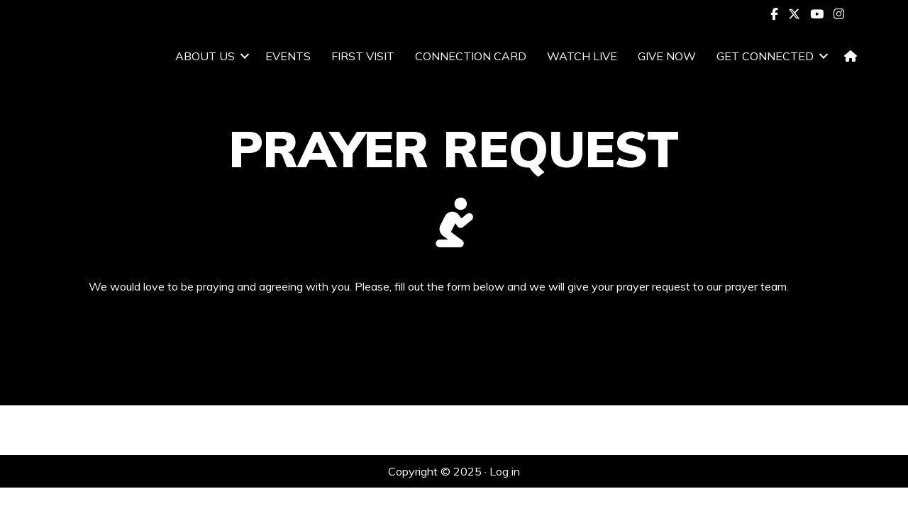

--- FILE ---
content_type: application/javascript; charset=utf-8
request_url: https://www.experiencenlc.com/wp-content/plugins/ezchurch/js/main.js?ver=3.4.5
body_size: 990
content:
jQuery( document ).ready( function($) {
	//Show Hide prayer form
	$( "#prayer-add-form" ).click(function() {
  		$( ".prayer-add-form" ).fadeToggle();
  		return false;
	});

	//add new prayer
	$(document).on( 'click', '#addPrayer', function(e) {
		var name = $('input[name="name"]').val();
		var email = $('input[name="email"]').val();
		var phone = $('input[name="phone"]').val();
		var url = $('input[name="url"]').val();
		var how_to_share = $('select[name="how_to_share"]').val();
		var prayer_request = $('textarea[name="prayer_request"]').val();
		var g_recaptcha_response = $('textarea[name="g-recaptcha-response"]').val();
		var email_me = $('input[name="email_me"]:checked').val();
		$.ajax({
			type: 'post',
			url: MyAjax.ajaxurl,
			data: {
				action: 'cd_addprayer',
				name: name,
	            email: email,
	            phone: phone,
	            url: url,
	            how_to_share: how_to_share,
	            prayer_request: prayer_request,
	            email_me: email_me,
	            g_recaptcha_response: g_recaptcha_response
			},
			success: function(data, textStatus, XMLHttpRequest) {
	            var id = '.prayer-add-form';
	            jQuery(id).html('');
	            jQuery(id).append(data);
	            $( ".prayer-add-form" ).delay(4000).fadeToggle();
	        },
	        error: function(MLHttpRequest, textStatus, errorThrown) {
	            alert(errorThrown);
	        }
		})
		return false;
	})

	//I prayed
	$(document).on( 'click', '.iPrayed', function() {
		var id = $(this).data('id');
		$.ajax({
			type: 'post',
			url: MyAjax.ajaxurl,
			data: {
				action: 'cd_prayed',
				id: id
			},
			success: function( data ) {
				var arr = data.split(',');
				var count = "#" + arr[0] + " span.count";
				var ty = "#" + arr[0] + " .pray";
				$(ty).html('<p>Thank you for praying.</p>');
	            $(count).html(arr[1]);
			}
		})
		return false;
	})

	//fix events widget widths
    fixEventWidgetWidth();
       function fixEventWidgetWidth() {
                totalWidth = $(".widget.events .clear").width();
                imgWidth = $(".widget.events .clear .img-left").width();
                readmoreWidth = $(".widget.events .clear .readmore").width();
                //console.log(totalWidth);
                contentWidth = (totalWidth-imgWidth-readmoreWidth-13)+"px";
                //console.log(contentWidth);
                $(".widget.events .clear .content-right").css("max-width", contentWidth)     
       }
        $(window)
			.resize(fixEventWidgetWidth);

	$( ".cd-filter-dropdown" ).on( "submit" , function(e) {
		
		e.preventDefault();

		var $form   = $(this),
			$select = $form.find( "select" ),
			href    = $select.val();

		window.location = href;
	} );
});
